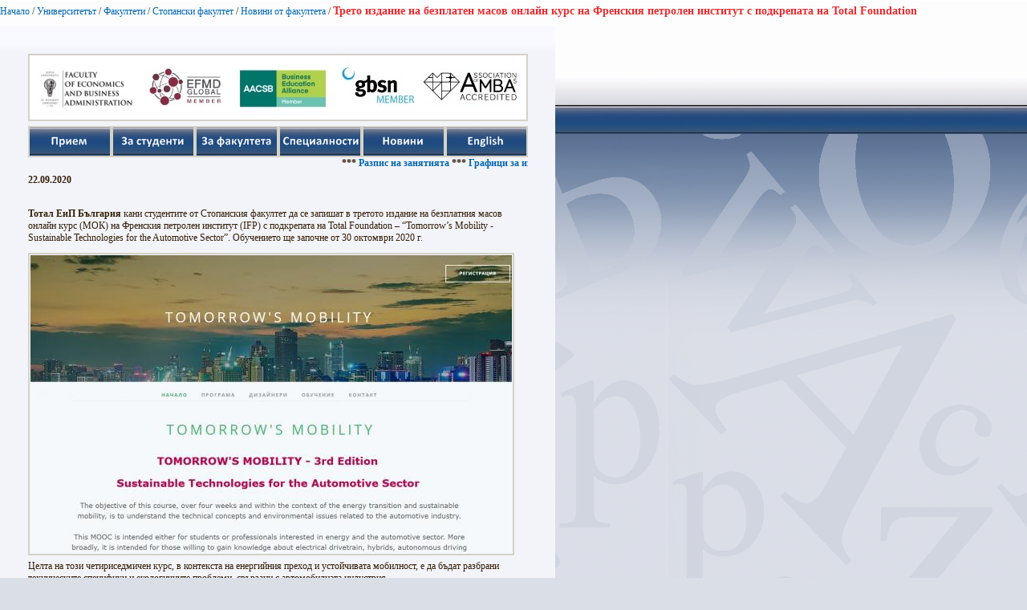

--- FILE ---
content_type: text/css
request_url: https://www.uni-sofia.bg/extension/ezwebin/design/ezwebin/stylesheets/pagelayout.css
body_size: 3726
content:
/* PAGELAYOUT CSS - 20060522 */

/* FULL PAGE */

/* Blue Color: 1F4A7F */

div#page {
    width: 942px; /* This can be changed to any fixed width if desired */
    margin: 0 auto 0 auto; /* General method for centering content if fixed page width, for other browsers than IE */
    text-align: left; /* Reset IE method for centering page, to stop all other content on the page from centering */
	position: relative;
}

/* HEADER */

div#header
{	
    height: 130px;
	background: url(../images/header_bg.png) no-repeat center;
}

.en_EN div#header
{    
	background: url(../images/header_en.png) no-repeat center;
}

div#header ul
{
    margin: 0;
    padding: 0.25em 0 0.25em 0;
}

div#header ul li
{
    list-style-type: none;
    list-style-image: none;
    padding: 0;
    margin: 0;
    float: left;
    background-image: none;
}

div#logo
{
    float: left;
    margin: 1em 0 0 1.5em;
}

div#logo h1 
{	
	position: absolute;
	top: 0px;
}


div#logo h1 a
{
	height: 140px;
	width: 350px;
	display: block;
	text-indent: -9999px;
	outline: none;
}

div#usermenu
{
    overflow: hidden;	
	padding-top: 5px;
}

div#links
{
    float: right;
    clear: right;
    text-align: right;
    padding-right: 0;
    font-size: 10px;    
    height: 25px;
}

div#links ul li
{
    float: right;
	background: url(../images/links_bullet.gif) no-repeat left 6px;
}

/*Lubo*/
.flag_lang {
	margin-top: -43px;
	padding-bottom: 20px;
}

a.bul {
	height: 29px !important;
	width: 20px !important;
	margin-right: 10px;
}

a.eng {
	height: 29px !important;
	width: 29px !important;
}

/*Lubo end*/
div#links ul li.last
{
    float: right;
	background: none;
}

div#links a {
	color: #ea2a2f;
    margin-left: 8px;
    margin-right: 6px;
    height: 15px;
	text-decoration: none;
	font-size: 10px;
	text-transform:uppercase
}

div#links a:hover {
	border-bottom: none;
}

div#links .lang a
{
	font-weight: bold;
}

div#searchbox
{
    width: 23em; /* Needs to be sufficient width to fit both text input and submit button to avoid Konqueror breaking the line between them */
    padding-top: 60px;
    margin-right: 6px;
    text-align: right;
    float: right;
}

input#searchtext
{
    border: none;    
    width: 160px;
	background: transparent;
	height: 20px;
	padding: 1px 0px 0px 5px;
	margin: 0px;
}

/*Lubo*/
input#searchtext:focus {
	border: none;
	outline: none;
}

input#searchbutton
{
    background: url(../images/search_arrow.png) no-repeat;
	height: 31px;
	width: 29px;
	cursor: pointer;
	border: none;
	color: #D6D1C1;
/*	margin-top: -5px;*/
	vertical-align: middle;
}

/* TOP MENU */

div#topmenu
{
    margin: 0;
    padding: 0;
	width: 942px;
	/*overflow: hidden;  */
}

div#topmenu ul.top_menu_level1
{
	margin: 0;
	padding: 0;
	/** margin-top: 17px;	*/
	/* overflow: hidden;		 */
}

div#topmenu li.top_menu_level1
{
    background: none;
    height: 30px;
    margin: 0;
    float: left;
    padding: 0;
    list-style-type: none;
    list-style-image: none;
    padding-top: 0px;
	margin-top: -4px;
	/*Lubo*/
	border-left: 1px solid black;
    border-right: 1px solid #e5d8c7;
	/*Lubo end*/
}

div#topmenu li.firstli {
	#border-left: none;
	border-right: none;
}

/*Lubo*/
div#topmenu li:first-child{
	border-left: none;
}

div#topmenu li.lastli {
	border-right: none;
	/* width: 128px; */
}

div#topmenu li.selected a.top_menu_level1
{
    border-bottom: 0px solid #AD986B;
}

div#topmenu li.top_menu_level1 a.top_menu_level1
{
	text-decoration: none;    
    display: block;
    margin: 0;
    /* coolstone */
     padding: 9px 42px 8px 42px; 
    /* padding: 0px 18px 4px 17px; */
   /* padding: 0px 30px 4px 29px; */
    background-color: transparent;
	/*Lubo*/
	font-size: 14px;
	font-family: Verdana;
	/*Lubo end*/
	/*	
	font-size: 16px;
	font-family: Georgia;
	*/
	outline: none;
}

.en_EN div#topmenu li.top_menu_level1 a.top_menu_level1 {
	text-decoration: none;    
    display: block;
    margin: 0;
    /* coolstone */
     padding: 9px 42px 8px 42px; 
    /* padding: 0px 18px 4px 17px; */
   /* padding: 0px 30px 4px 29px; */
    background-color: transparent;
	/*Lubo*/
	font-size: 14px;
	font-family: Verdana;
	/*Lubo end*/
	/*	
	font-size: 16px;
	font-family: Georgia;
	*/
	outline: none;
}

.en_EN div#topmenu li.firstli a.top_menu_level1 {
   /* coolstone */
   /* padding-left: 45px; */
   padding-left: 25px;
}

div#topmenu li.firstli a.top_menu_level1 {	
        /* coolstone */
	/* padding-left: 40px; */
	padding-left: 20px;
}

div#topmenu li.top_menu_level1 a.top_menu_level1 span 
{
	position: relative;
	color: #FDFCFB;	
	cursor: pointer;
}

div#topmenu li.top_menu_level1 a.top_menu_level1 span span 
{
	color: #FFF;
	position: absolute;
	left: -1px;
	top: -1px;
	cursor: pointer;
}

div#topmenu li.top_menu_level1 a.top_menu_level1:hover
{
	background: #858fa3; /* Old browsers */
	/* IE9 SVG, needs conditional override of 'filter' to 'none' */
	background: url([data-uri]);
	background: -moz-linear-gradient(top, #858fa3 0%, #6e809d 11%, #63799a 18%, #59749a 25%, #507098 36%, #4d6e99 46%, #4d7099 64%, #557498 82%, #5c7494 96%, #637997 100%); /* FF3.6+ */
	background: -webkit-gradient(linear, left top, left bottom, color-stop(0%,#858fa3), color-stop(11%,#6e809d), color-stop(18%,#63799a), color-stop(25%,#59749a), color-stop(36%,#507098), color-stop(46%,#4d6e99), color-stop(64%,#4d7099), color-stop(82%,#557498), color-stop(96%,#5c7494), color-stop(100%,#637997)); /* Chrome,Safari4+ */
	background: -webkit-linear-gradient(top, #858fa3 0%,#6e809d 11%,#63799a 18%,#59749a 25%,#507098 36%,#4d6e99 46%,#4d7099 64%,#557498 82%,#5c7494 96%,#637997 100%); /* Chrome10+,Safari5.1+ */
	background: -o-linear-gradient(top, #858fa3 0%,#6e809d 11%,#63799a 18%,#59749a 25%,#507098 36%,#4d6e99 46%,#4d7099 64%,#557498 82%,#5c7494 96%,#637997 100%); /* Opera 11.10+ */
	background: -ms-linear-gradient(top, #858fa3 0%,#6e809d 11%,#63799a 18%,#59749a 25%,#507098 36%,#4d6e99 46%,#4d7099 64%,#557498 82%,#5c7494 96%,#637997 100%); /* IE10+ */
	background: linear-gradient(to bottom, #858fa3 0%,#6e809d 11%,#63799a 18%,#59749a 25%,#507098 36%,#4d6e99 46%,#4d7099 64%,#557498 82%,#5c7494 96%,#637997 100%); /* W3C */
	filter: progid:DXImageTransform.Microsoft.gradient( startColorstr='#858fa3', endColorstr='#637997',GradientType=0 ); /* IE6-8 */
/*	background-image: url(../images/button_hover_bg.png); */
   /* border-bottom: 0px solid #AD986B; */
}

div#topmenu li.top_menu_level1 div li a:hover
{
/*	background-image: url(../images/button_hover_bg.png);	*/
   /* border-bottom: 0px solid #AD986B; */
}

div#topmenu div.topmenu-design
{
/*	  background-color: #FFF;    */
/*    background: url(../images/topmenu_bg.jpg) no-repeat;    */

    height: 38px;
	width: 942px;	
/*	overflow: hidden; */

}
#news_slider {
	/*Lubo*/
	padding: 0;
	float: left;
	margin-top: 0px;
	width: 100%;
	border-width:0 2px 0 0;
	border-style: solid;
	border-color: #2f3f45;
	/*Lubo end*/
}
	
div#toolbar {
	top: -10px;
}

/* PATH */

div#path
{
    padding: 0.5em 0.5em 0.5em 0em;
    font-size: 12px;
    font-family: Verdana;
}

div#path p
{
    margin: 0;
}

/* COLUMNS */

div#columns
{
   padding: 0;
   float: left;  
   width: 100%;
   background-color: #FFF;
   /* border: 1px solid #FFF; */
   /*Lubo*/
   border-width:0 2px 0 0;
	border-style: solid;
	border-color: #2f3f45;
	/*Lubo end*/
}

/* Lubo */
div.line-left {
	padding: 0;
	float: left;  
	width: 100%;
	border-width:0 0 0 2px;
	border-style: solid;
	border-color: #2f3f45;
	height: 100%;
}
/*Lubo end*/

div.nosidemenu div#columns
{
   padding-left: 0;
}

div.noextrainfo div#columns
{
   padding-left: 0;
}

/* SIDE MENU */

div#sidemenu-position
{
    width: 220px;    
    float: right;    	
	padding: 10px;
	/* background: #FFFFFF url(../images/right_bg.jpg) no-repeat left bottom; */
	padding-bottom: 90px;	
	position: relative;
	overflow: hidden;
}

div.nosidemenu div#sidemenu-position
{
    display: none;
}

div#sidemenu ul
{
    list-style-type: none;
    margin: 0.5em 0 0.5em 0;
}

div#sidemenu ul li
{
    margin: 0.25em 0 0.25em 0;
    padding: 0;
    list-style-type: none;
    list-style-image: none;
    background-image: none;
}

div#sidemenu ul li a.current {
	color: #554430;
	text-decoration: none;
	font-weight: bold;
}

div#sidemenu div.box div.box-content
{
    padding-left: 0.75em;
    padding-right: 0;
}

div#sidemenu h4
{
    margin: 0;
}

div#sidemenu h4 a
{
    
    text-decoration: none;
}

div#sidemenu ul.menu-list a.selected
{
    font-weight: bold;
}

div#sidemenu ul.submenu-list
{
    list-style-type: none;
    margin-left: 1em;
}

div#sidemenu ul.submenu-list a.selected
{
    font-weight: bold;
}

div#sidemenu ul.menu-list li a, div#sidemenu ul.submenu-list li a
{
    background-image: url(../images/sidemenu_bullet.png);
    background-position: 0.2em 0.5em;
    background-repeat: no-repeat;
    padding-left: 18px;
    display: block;
    font-size: 0.85em;
}

/* MAIN AREA */

div#main-position
{
    float: left;
}

div#main
{
	position: relative;
	z-index: 0;	
}

div.nosidemenu div#main-position
{
    margin-left: 0;
}

div.noextrainfo div#main-position
{
    margin-right: 0;
}

/* EXTRA CONTENT */

div#extrainfo-position
{
    width: 14em;
    margin-right: -14em;
    float: left;
}

div.noextrainfo div#extrainfo-position
{
    display: none;
}

div#extrainfo
{

}

/* FOOTER */

/* Dobrin */
div#footer-container
{
    clear: both; /* Ensures that the footer is pushed properly below the columns */
	text-align: center;     
	width: 942px;
	height: 90px;
	position: relative;
}

div#footer-left-pic {
	height: 139px;
	width: 100px;
	background: url(../images/footer_left.png); 
	z-index:2;
	position: absolute;
	bottom: 0px;
	left: 2px;
}

div#footer-right-pic {
	height: 139px;
	width: 100px;
	background: url(../images/footer_right.png);
	z-index:3;
	position: absolute;
	left: 842px;
	bottom: 0px;
}

div#footer
{
    clear: both; /* Ensures that the footer is pushed properly below the columns */
    text-align: center;    
    /* background: #E3DCD2 url(../images/footer_bg.jpg) no-repeat left top; */
	background-color: #FFF;
	background-image: url(../images/footer_bg.png);
	background-repeat: repeat-x;
	background-position: center;
    font-size: 0.75em;    
	width: 942px;
	height: 90px; /* old - 120px - didi_04.10.2012 */
	position: relative;
	z-index:1;
	/* Lubo */
	border-width: 0 2px 0 0;
	border-style: solid;
	border-color: #2f3f45;
	/* Lubo end*/
}

div#footer .links_col1
{
	float: left;
	margin-top: 10px;
	width: 100px;	/* old - 130px - didi_04.10.2012 */
	margin-right: 10px;
	margin-left: 180px;
	text-align: left;
}

div#footer .links_col2
{
	float: left;
	margin-top: 10px;
	width: 130px;	/* old - 130px - didi_04.10.2012 */
	margin-right: 10px;
	margin-left: 70px;
	text-align: left;
}

div#footer .links_col3
{
	float: left;
	margin-top: 10px;
	width: 240px;	/* old - 130px - didi_04.10.2012 */
	margin-right: 10px;
	margin-left: 70px;
	text-align: left;
}

div#footer .links_col1  h3
{
	color: #000;
	font-size: 9px;
}

div#footer .links_col2  h3
{
	color: #000;
	font-size: 9px;
}

div#footer .links_col3  h3
{
	color: #000;
	font-size: 9px;
}

div#footer .links_col1  ul {
	padding: 0px;
	margin: 0px;
}

div#footer .links_col2 ul {
	padding: 0px;
	margin: 0px;
}

div#footer .links_col3 ul {
	padding: 0px;
	margin: 0px;
}

div#footer .links_col1 li {
	text-align: left;
	line-height: 7px;
}

div#footer .links_col2 li {
	text-align: left;
	line-height: 7px;
}

div#footer .links_col3 li {
	text-align: left;
	line-height: 7px;
}

div#footer .links_col1 li a
{
	color: #1F4A7F;
	font-size: 9px;
	text-decoration: none;
}

div#footer .links_col2 li a
{
	color: #1F4A7F;
	font-size: 9px;
	text-decoration: none;
}

div#footer .links_col3 li a
{
	color: #1F4A7F;
	font-size: 9px;
	text-decoration: none;
}

div#footer .links_col1 li a:hover
{
	text-decoration: underline;
}

div#footer .links_col2 li a:hover
{
	text-decoration: underline;
}

div#footer .links_col3 li a:hover
{
	text-decoration: underline;
}

div#footer address
{
    font-style:normal;
	color: #1F4A7F;
	position: absolute;
	bottom: 47px;
	right: 120px;
	font-size: 9px;
	text-align: left;
	line-height: 2;
}

div#footer #address
{
	font-size: 9px;
	position: absolute;
	width: 100%;
	bottom: 5px;
	text-align: center;
	color: #da4549;
	top: 78px;
}

div#footer #address a 
{
  font-size: 9px;
  color: #da4549;  
  text-decoration: none;
}

div#footer #address a:hover 
{
  font-size: 9px;
  color: #680761;  
  text-decoration: underline;
}

div#footer #address #maglink {
  padding-right: 50px;
  background: url(../images/created_by_mag.png) no-repeat right top;
}

div#sidemenu
{
    padding: 0 0.25em 0 0;
}

div#extrainfo
{
    padding: 0 0 0 0.25em;
}

/* Article left */ 

#main-left {
	width: 672px;
	float: left;
	padding: 10px 10px 20px 10px;
	color: #331F09;
	overflow: hidden;
	margin-right: 10px;
	background: linear-gradient(to bottom, #F9FAFF 2%, #F3F4F9 3%) repeat scroll 0% 0% transparent;
}

#main-full {
	width: 922px;	
	background: #ffffff;
	padding: 10px 10px 20px 10px;
	overflow: hidden;
}


div#main-left h1 {
	font-size: 16px;
	color: #1F4A7F;
	font-weight: bold;
}

#main-left #banner {
	padding: 0px;
	padding-bottom: 5px;
}

#main-left #path .end {
	display: block;
	color: #ea2a2f;
	font: 16px Georgia;
	font-weight: bold;
	margin-top: 7px;
}

.user-login {
	padding: 20px;
}

div#header-hr-excellence-in-research {
        height: 65px;
        width: 110px;
        background-repeat: no-repeat;
        margin-top: -68px;
        z-index:3;
        position: absolute;
        right: 90px;
}

div#gsearch {
        width: 210px;
        padding-left: 731px;
        padding-top: 58px;
}

div#gsearch .gsc-input {
        padding-right: 5px;
}
div#gsearch input.gsc-search-button-v2 {
  width: 13px;
  height: 13px;
  padding: 7px 10px;
  min-width: 13px;
  margin-top: 0px;
}
